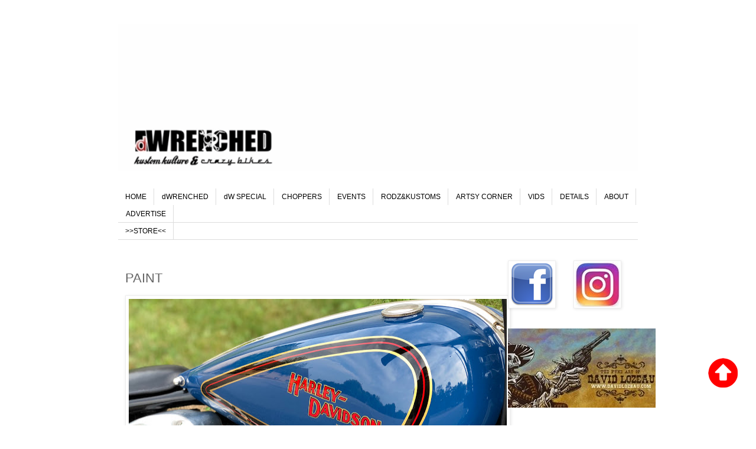

--- FILE ---
content_type: text/html; charset=UTF-8
request_url: http://www.dwrenched.com/b/stats?style=BLACK_TRANSPARENT&timeRange=ALL_TIME&token=APq4FmB9H_PiNupJp7TOc8gPS2LYOyVDLbAiDWgKin8e7naUUPLSTZYLGLBtl1beN8pwJS59sWUL21e4ctbkoxORvSgZfr6X6g
body_size: 262
content:
{"total":3472122,"sparklineOptions":{"backgroundColor":{"fillOpacity":0.1,"fill":"#000000"},"series":[{"areaOpacity":0.3,"color":"#202020"}]},"sparklineData":[[0,36],[1,85],[2,15],[3,16],[4,40],[5,19],[6,46],[7,18],[8,28],[9,25],[10,18],[11,99],[12,12],[13,46],[14,50],[15,26],[16,52],[17,18],[18,34],[19,26],[20,16],[21,11],[22,16],[23,27],[24,30],[25,42],[26,21],[27,31],[28,24],[29,0]],"nextTickMs":1800000}

--- FILE ---
content_type: text/html; charset=utf-8
request_url: https://www.google.com/recaptcha/api2/aframe
body_size: 268
content:
<!DOCTYPE HTML><html><head><meta http-equiv="content-type" content="text/html; charset=UTF-8"></head><body><script nonce="L_APIwhKCvV5j_4horHOuQ">/** Anti-fraud and anti-abuse applications only. See google.com/recaptcha */ try{var clients={'sodar':'https://pagead2.googlesyndication.com/pagead/sodar?'};window.addEventListener("message",function(a){try{if(a.source===window.parent){var b=JSON.parse(a.data);var c=clients[b['id']];if(c){var d=document.createElement('img');d.src=c+b['params']+'&rc='+(localStorage.getItem("rc::a")?sessionStorage.getItem("rc::b"):"");window.document.body.appendChild(d);sessionStorage.setItem("rc::e",parseInt(sessionStorage.getItem("rc::e")||0)+1);localStorage.setItem("rc::h",'1769474524804');}}}catch(b){}});window.parent.postMessage("_grecaptcha_ready", "*");}catch(b){}</script></body></html>